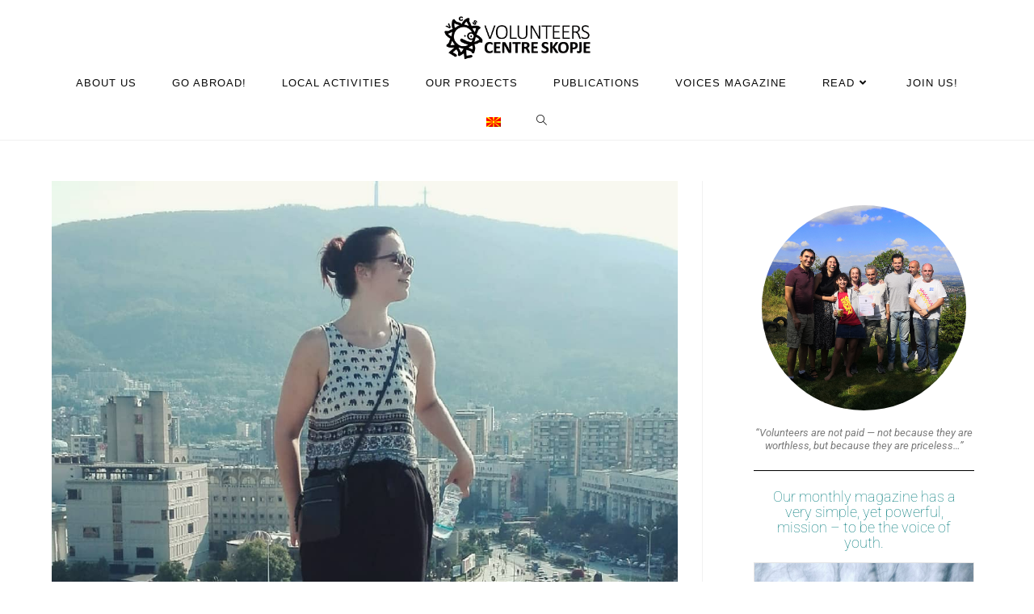

--- FILE ---
content_type: text/css
request_url: https://vcs.org.mk/wp-content/uploads/elementor/css/post-13447.css?ver=1768753748
body_size: 1354
content:
.elementor-13447 .elementor-element.elementor-element-2ff26545 > .elementor-container{max-width:300px;}.elementor-13447 .elementor-element.elementor-element-4abaf06 > .elementor-element-populated{transition:background 0.3s, border 0.3s, border-radius 0.3s, box-shadow 0.3s;}.elementor-13447 .elementor-element.elementor-element-4abaf06 > .elementor-element-populated > .elementor-background-overlay{transition:background 0.3s, border-radius 0.3s, opacity 0.3s;}.elementor-widget-image .widget-image-caption{color:var( --e-global-color-text );font-family:var( --e-global-typography-text-font-family ), Sans-serif;font-weight:var( --e-global-typography-text-font-weight );}.elementor-13447 .elementor-element.elementor-element-2cf1328 img{width:93%;transition-duration:0.5s;border-radius:200px 200px 200px 200px;}.elementor-13447 .elementor-element.elementor-element-2cf1328:hover img{opacity:1;filter:brightness( 100% ) contrast( 100% ) saturate( 100% ) blur( 0px ) hue-rotate( 0deg );}.elementor-widget-text-editor{font-family:var( --e-global-typography-text-font-family ), Sans-serif;font-weight:var( --e-global-typography-text-font-weight );color:var( --e-global-color-text );}.elementor-widget-text-editor.elementor-drop-cap-view-stacked .elementor-drop-cap{background-color:var( --e-global-color-primary );}.elementor-widget-text-editor.elementor-drop-cap-view-framed .elementor-drop-cap, .elementor-widget-text-editor.elementor-drop-cap-view-default .elementor-drop-cap{color:var( --e-global-color-primary );border-color:var( --e-global-color-primary );}.elementor-13447 .elementor-element.elementor-element-6992e937{text-align:center;font-family:"Roboto", Sans-serif;font-weight:400;line-height:1.3em;color:#7A7A7A;}.elementor-13447 .elementor-element.elementor-element-3aa7a385 > .elementor-container{max-width:300px;}.elementor-13447 .elementor-element.elementor-element-3aa7a385{margin-top:-20px;margin-bottom:0px;}.elementor-widget-divider{--divider-color:var( --e-global-color-secondary );}.elementor-widget-divider .elementor-divider__text{color:var( --e-global-color-secondary );font-family:var( --e-global-typography-secondary-font-family ), Sans-serif;font-size:var( --e-global-typography-secondary-font-size );font-weight:var( --e-global-typography-secondary-font-weight );}.elementor-widget-divider.elementor-view-stacked .elementor-icon{background-color:var( --e-global-color-secondary );}.elementor-widget-divider.elementor-view-framed .elementor-icon, .elementor-widget-divider.elementor-view-default .elementor-icon{color:var( --e-global-color-secondary );border-color:var( --e-global-color-secondary );}.elementor-widget-divider.elementor-view-framed .elementor-icon, .elementor-widget-divider.elementor-view-default .elementor-icon svg{fill:var( --e-global-color-secondary );}.elementor-13447 .elementor-element.elementor-element-723dee68{--divider-border-style:solid;--divider-color:#000;--divider-border-width:1px;}.elementor-13447 .elementor-element.elementor-element-723dee68 .elementor-divider-separator{width:100%;}.elementor-13447 .elementor-element.elementor-element-723dee68 .elementor-divider{padding-block-start:2px;padding-block-end:2px;}.elementor-13447 .elementor-element.elementor-element-1e2e0036{--spacer-size:5px;}.elementor-13447 .elementor-element.elementor-element-473059f7 > .elementor-widget-container{margin:-35px 0px 0px 0px;padding:10px 10px 5px 10px;border-style:solid;border-width:0px 0px 0px 0px;border-radius:5px 5px 5px 5px;}.elementor-13447 .elementor-element.elementor-element-473059f7{text-align:center;font-family:"Roboto", Sans-serif;font-size:18px;font-weight:100;line-height:1.1em;color:#007A7B;}.elementor-widget-eael-post-grid .eael-meta-posted-on{font-family:var( --e-global-typography-text-font-family ), Sans-serif;font-weight:var( --e-global-typography-text-font-weight );}.elementor-widget-eael-post-grid .eael-entry-meta > span{font-family:var( --e-global-typography-text-font-family ), Sans-serif;font-weight:var( --e-global-typography-text-font-weight );}.elementor-widget-eael-post-grid .eael-entry-title, .elementor-widget-eael-post-grid .eael-entry-title a{font-family:var( --e-global-typography-primary-font-family ), Sans-serif;font-weight:var( --e-global-typography-primary-font-weight );line-height:var( --e-global-typography-primary-line-height );}.elementor-widget-eael-post-grid .eael-grid-post-excerpt p{font-family:var( --e-global-typography-text-font-family ), Sans-serif;font-weight:var( --e-global-typography-text-font-weight );}.elementor-widget-eael-post-grid .post-meta-categories li, .elementor-widget-eael-post-grid .post-meta-categories li a{font-family:var( --e-global-typography-text-font-family ), Sans-serif;font-weight:var( --e-global-typography-text-font-weight );}.elementor-13447 .elementor-element.elementor-element-44719fcb > .elementor-widget-container{margin:-40px 0px 0px 0px;}.elementor-13447 .elementor-element.elementor-element-44719fcb .eael-grid-post-holder{background-color:#fff;}.elementor-13447 .elementor-element.elementor-element-44719fcb .eael-entry-title a{color:#303133;}.elementor-13447 .elementor-element.elementor-element-44719fcb .eael-entry-title:hover, .elementor-13447 .elementor-element.elementor-element-44719fcb .eael-entry-title a:hover{color:var( --e-global-color-primary );}.elementor-13447 .elementor-element.elementor-element-44719fcb .eael-entry-title, .elementor-13447 .elementor-element.elementor-element-44719fcb .eael-entry-title a{font-family:"Roboto", Sans-serif;font-size:18px;font-weight:100;line-height:1.1em;}.elementor-13447 .elementor-element.elementor-element-44719fcb .eael-grid-post-excerpt p{color:var( --e-global-color-text );font-family:"Roboto", Sans-serif;font-size:13px;font-weight:400;}.elementor-13447 .elementor-element.elementor-element-44719fcb .eael-grid-post .eael-entry-overlay{background-color:rgba(0,0,0, .75);}.elementor-13447 .elementor-element.elementor-element-44719fcb .eael-grid-post .eael-entry-overlay > i{color:#ffffff;font-size:18px;}.elementor-13447 .elementor-element.elementor-element-44719fcb .eael-grid-post .eael-entry-overlay > img{height:18px;width:18px;}.elementor-13447 .elementor-element.elementor-element-53e0ed4e > .elementor-container{max-width:300px;}.elementor-13447 .elementor-element.elementor-element-d42e6a > .elementor-element-populated{transition:background 0.3s, border 0.3s, border-radius 0.3s, box-shadow 0.3s;}.elementor-13447 .elementor-element.elementor-element-d42e6a > .elementor-element-populated > .elementor-background-overlay{transition:background 0.3s, border-radius 0.3s, opacity 0.3s;}.elementor-13447 .elementor-element.elementor-element-7800e6d{--divider-border-style:solid;--divider-color:#000;--divider-border-width:1px;}.elementor-13447 .elementor-element.elementor-element-7800e6d .elementor-divider-separator{width:100%;}.elementor-13447 .elementor-element.elementor-element-7800e6d .elementor-divider{padding-block-start:2px;padding-block-end:2px;}.elementor-widget-heading .elementor-heading-title{font-family:var( --e-global-typography-primary-font-family ), Sans-serif;font-weight:var( --e-global-typography-primary-font-weight );line-height:var( --e-global-typography-primary-line-height );color:var( --e-global-color-primary );}.elementor-13447 .elementor-element.elementor-element-2f83492 .elementor-heading-title{font-family:"Roboto", Sans-serif;font-size:20px;font-weight:100;line-height:0.9em;}.elementor-widget-icon-list .elementor-icon-list-item:not(:last-child):after{border-color:var( --e-global-color-text );}.elementor-widget-icon-list .elementor-icon-list-icon i{color:var( --e-global-color-primary );}.elementor-widget-icon-list .elementor-icon-list-icon svg{fill:var( --e-global-color-primary );}.elementor-widget-icon-list .elementor-icon-list-item > .elementor-icon-list-text, .elementor-widget-icon-list .elementor-icon-list-item > a{font-family:var( --e-global-typography-text-font-family ), Sans-serif;font-weight:var( --e-global-typography-text-font-weight );}.elementor-widget-icon-list .elementor-icon-list-text{color:var( --e-global-color-secondary );}.elementor-13447 .elementor-element.elementor-element-25e0f541 .elementor-icon-list-icon i{transition:color 0.3s;}.elementor-13447 .elementor-element.elementor-element-25e0f541 .elementor-icon-list-icon svg{transition:fill 0.3s;}.elementor-13447 .elementor-element.elementor-element-25e0f541{--e-icon-list-icon-size:9px;--icon-vertical-offset:0px;}.elementor-13447 .elementor-element.elementor-element-25e0f541 .elementor-icon-list-item > .elementor-icon-list-text, .elementor-13447 .elementor-element.elementor-element-25e0f541 .elementor-icon-list-item > a{font-family:"Roboto", Sans-serif;font-size:13px;font-weight:400;}.elementor-13447 .elementor-element.elementor-element-25e0f541 .elementor-icon-list-text{color:var( --e-global-color-text );transition:color 0.3s;}.elementor-13447 .elementor-element.elementor-element-25e0f541 .elementor-icon-list-item:hover .elementor-icon-list-text{color:var( --e-global-color-primary );}.elementor-13447 .elementor-element.elementor-element-4d88851 > .elementor-container{max-width:300px;}.elementor-13447 .elementor-element.elementor-element-506f1396 > .elementor-element-populated{transition:background 0.3s, border 0.3s, border-radius 0.3s, box-shadow 0.3s;}.elementor-13447 .elementor-element.elementor-element-506f1396 > .elementor-element-populated > .elementor-background-overlay{transition:background 0.3s, border-radius 0.3s, opacity 0.3s;}.elementor-13447 .elementor-element.elementor-element-2f616228{--divider-border-style:solid;--divider-color:#000;--divider-border-width:1px;}.elementor-13447 .elementor-element.elementor-element-2f616228 .elementor-divider-separator{width:100%;}.elementor-13447 .elementor-element.elementor-element-2f616228 .elementor-divider{padding-block-start:2px;padding-block-end:2px;}.elementor-13447 .elementor-element.elementor-element-30a78618{--divider-border-style:solid;--divider-color:#000;--divider-border-width:1px;}.elementor-13447 .elementor-element.elementor-element-30a78618 .elementor-divider-separator{width:100%;}.elementor-13447 .elementor-element.elementor-element-30a78618 .elementor-divider{padding-block-start:2px;padding-block-end:2px;}.elementor-13447 .elementor-element.elementor-element-1c4938e3 > .elementor-container{max-width:300px;}.elementor-13447 .elementor-element.elementor-element-723b7bdf > .elementor-element-populated{transition:background 0.3s, border 0.3s, border-radius 0.3s, box-shadow 0.3s;}.elementor-13447 .elementor-element.elementor-element-723b7bdf > .elementor-element-populated > .elementor-background-overlay{transition:background 0.3s, border-radius 0.3s, opacity 0.3s;}.elementor-13447 .elementor-element.elementor-element-6d842cdc .elementor-repeater-item-11b4499.elementor-social-icon{background-color:#C13584;}.elementor-13447 .elementor-element.elementor-element-6d842cdc .elementor-repeater-item-97142a4.elementor-social-icon{background-color:#000000;}.elementor-13447 .elementor-element.elementor-element-6d842cdc .elementor-repeater-item-2a37cd7.elementor-social-icon{background-color:#F36D5D;}.elementor-13447 .elementor-element.elementor-element-6d842cdc{--grid-template-columns:repeat(0, auto);--icon-size:22px;--grid-column-gap:5px;--grid-row-gap:0px;}.elementor-13447 .elementor-element.elementor-element-6d842cdc .elementor-widget-container{text-align:center;}.elementor-13447 .elementor-element.elementor-element-6d842cdc .elementor-social-icon{--icon-padding:0.4em;}.elementor-13447 .elementor-element.elementor-element-d0a71be{--divider-border-style:solid;--divider-color:#000;--divider-border-width:1px;}.elementor-13447 .elementor-element.elementor-element-d0a71be .elementor-divider-separator{width:100%;}.elementor-13447 .elementor-element.elementor-element-d0a71be .elementor-divider{padding-block-start:2px;padding-block-end:2px;}.elementor-13447 .elementor-element.elementor-element-6ffdd042 > .elementor-widget-container{margin:0px 0px 0px 0px;padding:0px 0px 0px 0px;border-style:solid;border-width:0px 0px 0px 0px;border-radius:5px 5px 5px 5px;}.elementor-13447 .elementor-element.elementor-element-6ffdd042{font-family:"Roboto", Sans-serif;font-size:18px;font-weight:100;line-height:1.1em;color:#007A7B;}.elementor-13447 .elementor-element.elementor-element-642ee3e9{--divider-border-style:solid;--divider-color:#000;--divider-border-width:1px;}.elementor-13447 .elementor-element.elementor-element-642ee3e9 > .elementor-widget-container{margin:-10px 0px 0px 0px;}.elementor-13447 .elementor-element.elementor-element-642ee3e9 .elementor-divider-separator{width:100%;}.elementor-13447 .elementor-element.elementor-element-642ee3e9 .elementor-divider{padding-block-start:2px;padding-block-end:2px;}.elementor-13447 .elementor-element.elementor-element-68ed11d7{--divider-border-style:solid;--divider-color:#000;--divider-border-width:1px;}.elementor-13447 .elementor-element.elementor-element-68ed11d7 .elementor-divider-separator{width:100%;}.elementor-13447 .elementor-element.elementor-element-68ed11d7 .elementor-divider{padding-block-start:2px;padding-block-end:2px;}.elementor-13447 .elementor-element.elementor-element-161820ca > .elementor-widget-container{margin:-40px 0px 0px 0px;}.elementor-13447 .elementor-element.elementor-element-161820ca .eael-grid-post-holder{background-color:#fff;}.elementor-13447 .elementor-element.elementor-element-161820ca .eael-entry-title a{color:#303133;}.elementor-13447 .elementor-element.elementor-element-161820ca .eael-entry-title:hover, .elementor-13447 .elementor-element.elementor-element-161820ca .eael-entry-title a:hover{color:var( --e-global-color-primary );}.elementor-13447 .elementor-element.elementor-element-161820ca .eael-entry-title, .elementor-13447 .elementor-element.elementor-element-161820ca .eael-entry-title a{font-family:"Roboto", Sans-serif;font-size:18px;font-weight:100;line-height:1.1em;}.elementor-13447 .elementor-element.elementor-element-161820ca .eael-grid-post-excerpt p{color:var( --e-global-color-text );font-family:"Roboto", Sans-serif;font-size:13px;font-weight:400;}.elementor-13447 .elementor-element.elementor-element-161820ca .eael-grid-post .eael-entry-overlay{background-color:rgba(0,0,0, .75);}.elementor-13447 .elementor-element.elementor-element-161820ca .eael-grid-post .eael-entry-overlay > i{color:#ffffff;font-size:18px;}.elementor-13447 .elementor-element.elementor-element-161820ca .eael-grid-post .eael-entry-overlay > img{height:18px;width:18px;}@media(max-width:1024px){.elementor-widget-divider .elementor-divider__text{font-size:var( --e-global-typography-secondary-font-size );}.elementor-widget-eael-post-grid .eael-entry-title, .elementor-widget-eael-post-grid .eael-entry-title a{line-height:var( --e-global-typography-primary-line-height );}.elementor-widget-heading .elementor-heading-title{line-height:var( --e-global-typography-primary-line-height );}.elementor-13447 .elementor-element.elementor-element-6d842cdc .elementor-widget-container{text-align:center;}.elementor-13447 .elementor-element.elementor-element-6d842cdc{--icon-size:21px;--grid-row-gap:7px;}}@media(max-width:767px){.elementor-widget-divider .elementor-divider__text{font-size:var( --e-global-typography-secondary-font-size );}.elementor-widget-eael-post-grid .eael-entry-title, .elementor-widget-eael-post-grid .eael-entry-title a{line-height:var( --e-global-typography-primary-line-height );}.elementor-widget-heading .elementor-heading-title{line-height:var( --e-global-typography-primary-line-height );}.elementor-13447 .elementor-element.elementor-element-6d842cdc .elementor-widget-container{text-align:left;}}